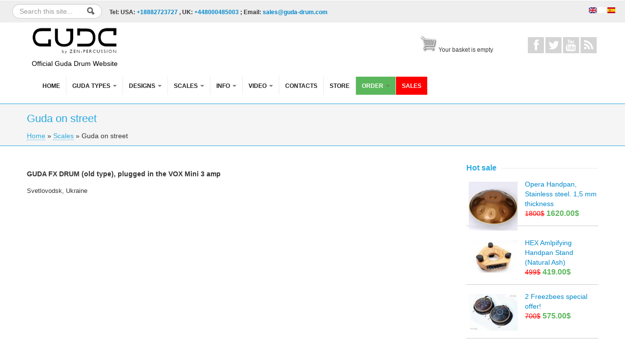

--- FILE ---
content_type: text/html; charset=utf-8
request_url: https://guda-drum.com/video/enigma/guda-on-street
body_size: 10915
content:
<!DOCTYPE html>
<!--[if lt IE 7]> <html class="ie6 ie" lang="en" dir="ltr"> <![endif]-->
<!--[if IE 7]>    <html class="ie7 ie" lang="en" dir="ltr"> <![endif]-->
<!--[if IE 8]>    <html class="ie8 ie" lang="en" dir="ltr"> <![endif]-->
<!--[if IE 9]>    <html class="ie9 ie" lang="en" dir="ltr"> <![endif]-->
<!--[if !IE]> --> <html lang="en" dir="ltr"> <!-- <![endif]-->
<head>
  <meta http-equiv="Content-Type" content="text/html; charset=utf-8" />
<link rel="shortcut icon" href="https://guda-drum.com/sites/default/files/favicon.ico" type="image/vnd.microsoft.icon" />
<meta name="description" content="GUDA FX DRUM (old type), plugged in the VOX Mini 3 ampSvetlovodsk, Ukraine" />
<meta property="og:title" content="Guda on street" />
<meta property="og:determiner" content="auto" />
<meta property="og:description" content="GUDA FX DRUM (old type), plugged in the VOX Mini 3 ampSvetlovodsk, Ukraine" />
<meta property="og:updated_time" content="2015-10-09T09:43:16+03:00" />
<meta property="article:published_time" content="2015-10-08T20:22:57+03:00" />
<meta property="article:modified_time" content="2015-10-09T09:43:16+03:00" />
  <!-- Set the viewport width to device width for mobile -->
  <meta name="viewport" content="width=device-width, initial-scale=1.0">
  <title>Guda on street - Steel tongue drum video</title>
  <link type="text/css" rel="stylesheet" href="https://guda-drum.com/sites/default/files/css/css_xE-rWrJf-fncB6ztZfd2huxqgxu4WO-qwma6Xer30m4.css" media="all" />
<link type="text/css" rel="stylesheet" href="https://guda-drum.com/sites/default/files/css/css_7WWeXhQRgLwdqwA-K3Hi9YCHfpMtelfy7JqTVA-UoMQ.css" media="all" />
<link type="text/css" rel="stylesheet" href="https://guda-drum.com/sites/default/files/css/css_KpHsFsHL5G3x9EUJr5pMqQKsGs4fdCXEGrY6HhOgLHA.css" media="screen" />
<link type="text/css" rel="stylesheet" href="https://guda-drum.com/sites/default/files/css/css_NfFJjR_bCo-iYMxmVNYrG1k5SQ0JbXQPjr2TiwsQIks.css" media="all" />
<link type="text/css" rel="stylesheet" href="https://guda-drum.com/sites/default/files/css/css_b539hpD8Sn-yv14nXphIFmqwafZE--7GV_7HEuAMcEA.css" media="all" />
<link type="text/css" rel="stylesheet" href="https://guda-drum.com/sites/default/files/css/css_tf-ONy28KXoBsCTxI3YNopAekoiA_g_ea1MMJaC5ASo.css" media="all" />
<link type="text/css" rel="stylesheet" href="https://guda-drum.com/sites/default/files/css/css_nTr55mbZYlMSsBXnLjRgu7jXCLkPIwg_iGLiIvrYokQ.css" media="print" />
  <script type="text/javascript">
<!--//--><![CDATA[//><!--
document.cookie = 'adaptive_image=' + Math.max(screen.width, screen.height) + '; path=/';
//--><!]]>
</script>
<script type="text/javascript" src="https://guda-drum.com/sites/default/files/js/js_gPM6NXOQjN2XM2JWQGfy07nKmcdDFrL289YA7h80ySs.js"></script>
<script type="text/javascript" src="https://guda-drum.com/sites/default/files/js/js_BLxotNs2yt7YGlf9QRI9L9AMfdnkQfnN-_ADBTW3SiE.js"></script>
<script type="text/javascript" src="https://guda-drum.com/sites/default/files/js/js_7V-prJuLwfoeNog-zyL7PyeDD-2tH0n2uEtiwpCzGpU.js"></script>
<script type="text/javascript">
<!--//--><![CDATA[//><!--
var switchTo5x = true;
//--><!]]>
</script>
<script type="text/javascript" src="https://ws.sharethis.com/button/buttons.js"></script>
<script type="text/javascript">
<!--//--><![CDATA[//><!--
if (stLight !== undefined) { stLight.options({"publisher":"dr-d403e67-55a1-eaf8-2b91-a3d725edfb6b","version":"5x"}); }
//--><!]]>
</script>
<script type="text/javascript" src="https://guda-drum.com/sites/default/files/js/js_tsfwDV3tvSuNA3J2wvDbp2TmXZ4SeTY0t1S5UFpvSQw.js"></script>
<script type="text/javascript" src="https://guda-drum.com/sites/default/files/js/js_LEN9hT0mQfDuImgPWQ5N_5O2vmARTiosyI8YEFyzGe8.js"></script>
<script type="text/javascript">
<!--//--><![CDATA[//><!--
jQuery.extend(Drupal.settings, {"basePath":"\/","pathPrefix":"","ajaxPageState":{"theme":"ukrdent","theme_token":"xGP5iVhQshdWbqnJd281GxXi1Wnqvg8CdAffIS4_wpk","jquery_version":"1.10","js":{"0":1,"sites\/all\/modules\/jquery_update\/replace\/jquery\/1.10\/jquery.min.js":1,"misc\/jquery.once.js":1,"misc\/drupal.js":1,"sites\/all\/modules\/jquery_update\/replace\/ui\/external\/jquery.cookie.js":1,"sites\/all\/modules\/jquery_update\/replace\/misc\/jquery.form.min.js":1,"misc\/ajax.js":1,"sites\/all\/modules\/jquery_update\/js\/jquery_update.js":1,"sites\/all\/libraries\/colorbox\/jquery.colorbox-min.js":1,"sites\/all\/modules\/colorbox\/js\/colorbox.js":1,"sites\/all\/modules\/colorbox\/styles\/plain\/colorbox_style.js":1,"sites\/all\/modules\/colorbox\/js\/colorbox_load.js":1,"sites\/all\/modules\/colorbox\/js\/colorbox_inline.js":1,"1":1,"https:\/\/ws.sharethis.com\/button\/buttons.js":1,"2":1,"misc\/progress.js":1,"sites\/all\/modules\/fivestar\/js\/fivestar.ajax.js":1,"sites\/all\/modules\/fivestar\/js\/fivestar.js":1,"sites\/all\/modules\/disqus\/disqus.js":1,"sites\/all\/themes\/sitekickstart\/bootstrap\/js\/bootstrap.min.js":1,"sites\/all\/themes\/sitekickstart\/js\/sitekickstart.js":1,"sites\/all\/themes\/sitekickstart\/js\/override.js":1,"sites\/all\/themes\/sitekickstart\/ukrdent\/js\/script.js":1},"css":{"modules\/system\/system.base.css":1,"modules\/system\/system.menus.css":1,"modules\/system\/system.messages.css":1,"modules\/system\/system.theme.css":1,"sites\/all\/modules\/adaptive_image\/css\/adaptive-image.css":1,"profiles\/openhotel\/modules\/contrib\/date\/date_api\/date.css":1,"profiles\/openhotel\/modules\/contrib\/date\/date_popup\/themes\/datepicker.1.7.css":1,"modules\/field\/theme\/field.css":1,"profiles\/openhotel\/modules\/contrib\/flexslider\/assets\/css\/flexslider_img.css":1,"modules\/node\/node.css":1,"modules\/search\/search.css":1,"modules\/user\/user.css":1,"profiles\/openhotel\/modules\/contrib\/views\/css\/views.css":1,"sites\/all\/modules\/ckeditor\/css\/ckeditor.css":1,"sites\/all\/modules\/colorbox\/styles\/plain\/colorbox_style.css":1,"profiles\/openhotel\/modules\/contrib\/ctools\/css\/ctools.css":1,"sites\/all\/modules\/panels\/css\/panels.css":1,"modules\/locale\/locale.css":1,"sites\/all\/modules\/lightshop\/theme\/lightshop.css":1,"sites\/all\/modules\/fivestar\/css\/fivestar.css":1,"sites\/all\/themes\/sitekickstart\/bootstrap\/css\/bootstrap.min.css":1,"sites\/all\/themes\/sitekickstart\/bootstrap\/css\/bootstrap-responsive.min.css":1,"sites\/all\/themes\/sitekickstart\/fontawesome\/css\/font-awesome.min.css":1,"sites\/all\/themes\/sitekickstart\/css\/sitekickstart.css":1,"sites\/all\/themes\/sitekickstart\/css\/ie.css":1,"sites\/all\/themes\/sitekickstart\/ukrdent\/css\/style.css":1,"sites\/all\/themes\/sitekickstart\/css\/sitekickstart_print.css":1}},"colorbox":{"opacity":"0.85","current":"{current} of {total}","previous":"\u00ab Prev","next":"Next \u00bb","close":"Close","maxWidth":"98%","maxHeight":"98%","fixed":true,"mobiledetect":true,"mobiledevicewidth":"480px"},"better_exposed_filters":{"views":{"buy_button":{"displays":{"block":{"filters":[]}}},"hot_sale":{"displays":{"block":{"filters":[]}}},"last_news":{"displays":{"block":{"filters":[]}}}}},"urlIsAjaxTrusted":{"\/video\/enigma\/guda-on-street":true,"https:\/\/guda-drum.com\/system\/ajax":true},"ajax":{"edit-vote--2":{"callback":"fivestar_ajax_submit","event":"change","url":"https:\/\/guda-drum.com\/system\/ajax","submit":{"_triggering_element_name":"vote"}}},"disqus":{"domain":"http-guda-drum-com","url":"https:\/\/guda-drum.com\/video\/enigma\/guda-on-street","title":"Guda on street","identifier":"node\/184","language":"en"}});
//--><!]]>
</script>
  <!--[if IE 7]>
  <link rel="stylesheet" href="/sites/all/themes/sitekickstart/fontawesome/css/font-awesome-ie7.min.css">
  <![endif]-->
  <!-- IE Fix for HTML5 Tags -->
  <!--[if lt IE 9]>
    <script src="/sites/all/themes/sitekickstart/js/html5shiv.js"></script>
  <![endif]-->

<!-- Google Tag Manager -->
<script>(function(w,d,s,l,i){w[l]=w[l]||[];w[l].push({'gtm.start':
new Date().getTime(),event:'gtm.js'});var f=d.getElementsByTagName(s)[0],
j=d.createElement(s),dl=l!='dataLayer'?'&l='+l:'';j.async=true;j.src=
'https://www.googletagmanager.com/gtm.js?id='+i+dl;f.parentNode.insertBefore(j,f);
})(window,document,'script','dataLayer','GTM-KGV3Z4N');</script>
<!-- End Google Tag Manager -->
</head>

<body class="html not-front not-logged-in one-sidebar sidebar-second page-node page-node- page-node-184 node-type-video i18n-en   content-first   show-breadcrumb   "  >
<!-- Google Tag Manager (noscript) -->
<noscript><iframe src="https://www.googletagmanager.com/ns.html?id=GTM-KGV3Z4N"
height="0" width="0" style="display:none;visibility:hidden"></iframe></noscript>
<!-- End Google Tag Manager (noscript) -->
    <a href="#content" class="element-invisible element-focusable">Skip to content</a>
<a href="#main-nav" class="element-invisible element-focusable" data-target=".nav-collapse" data-toggle="collapse">Skip to navigation</a>
<!-- /#skipnav -->

<div id="admin-shortcuts" class="admin-shortcuts clearfix"><div class="region region-top-header clearfix">
  <div id="block-search-form" class="clearfix block block-search" role="search">       <div class="content"> <form action="/video/enigma/guda-on-street" method="post" id="search-block-form" accept-charset="UTF-8"><div><div class="container-inline">
      <h2 class="element-invisible">Search form</h2>
    <div class="form-item form-type-textfield form-item-search-block-form">
  <label class="element-invisible" for="edit-search-block-form--2">Search </label>
 <input title="Enter the terms you wish to search for." class="input-medium search-query form-text" placeholder="Search this site..." type="text" id="edit-search-block-form--2" name="search_block_form" value="" size="15" maxlength="128" />
</div>
<div class="form-actions form-wrapper" id="edit-actions"><input class="btn-search form-submit" alt="Search" type="image" id="edit-submit" name="submit" src="https://guda-drum.com/sites/all/themes/sitekickstart/images/searchbutton.png" /></div><input type="hidden" name="form_build_id" value="form-WztMmyZSb3RJQkgBXOXvNkgIXmAzlG624LBAip2vhf0" />
<input type="hidden" name="form_id" value="search_block_form" />
</div>
</div></form> </div>
</div><div id="block-locale-language" class="clearfix block block-locale">       <div class="content"> <ul class="language-switcher-locale-url"><li class="en first active"><a href="https://guda-drum.com/video/enigma/guda-on-street" class="language-link active" xml:lang="en" hreflang="en"><img class="language-icon" src="https://guda-drum.com/profiles/openhotel/modules/contrib/languageicons/flags/en.png" width="16" height="12" alt="English" title="English" /></a></li>
<li class="ru"><a href="https://ru.guda-drum.com/video/enigma/guda-on-street" class="language-link" xml:lang="ru" hreflang="ru"><img class="language-icon" src="https://guda-drum.com/profiles/openhotel/modules/contrib/languageicons/flags/ru.png" width="16" height="12" alt="Русский" title="Русский" /></a></li>
<li class="es last"><a href="https://es.guda-drum.com/video/enigma/guda-on-street" class="language-link" xml:lang="es" hreflang="es"><img class="language-icon" src="https://guda-drum.com/profiles/openhotel/modules/contrib/languageicons/flags/es.png" width="16" height="12" alt="Español" title="Español" /></a></li>
</ul> </div>
</div><div id="block-block-29" class="clearfix block block-block">       <div class="content"> <p><strong>Tel: USA: <a href="tel:+18882723727">+18882723727</a> , UK: <a href="tel:+448000485003">+448000485003</a> ; Email: <a href="mailto:sales@guda-drum.com">sales@guda-drum.com</a></strong></p>
 </div>
</div></div>
 <!-- /.region -->
</div>



<!-- /#top_header -->
<div id="header" class="clearfix header" role="banner">
  <div class="container">
    <div class="row">
      <div class="span6">
                <div id="logo" class="site-logo"> <a href="https://guda-drum.com/" title="Home" rel="home"> <img src="https://guda-drum.com/sites/default/files/logo.png" alt="" role="presentation" /> </a>
		   <!-- /#logo -->
                <div id="name-and-slogan">
                              <div id="site-slogan" class="site-slogan">Official Guda Drum Website</div>
                  </div>
                        <!-- /#name-and-slogan -->
        		</div>
             
          <div id="basket"> <div class="region region-basket clearfix">
  <div id="block-lightshop-basket" class="clearfix block block-lightshop">       <div class="content"> <div  id="lightshop-ajax-block-content"><div class="empty_cart">
Your basket is empty </div>
 </div> </div>
</div></div>
 <!-- /.region -->
 </div>
          	  
		
      </div>

          <div id="nav-social" class="nav-social"> <div class="region region-social-icon clearfix">
  <div id="block-block-13" class="clearfix block block-block">       <div class="content"> <a href="https://www.facebook.com/groups/GUDAtonguepan/" title="facebook" rel="nofollow"><i class="icon-facebook"></i>
</a><a href="https://twitter.com" title="twitter" rel="nofollow"><i class="icon-twitter"></i>
</a><a href="https://www.youtube.com/channel/UCq1GGTJtn-OS2KD9c5FqKsw" title="YouTube" rel="nofollow"><i class="icon-youtube"></i>
</a><a href="https://guda-drum.com/rss.xml" title="rss" rel="nofollow"><i class="icon-rss"></i>



</a> </div>
</div></div>
 <!-- /.region -->
 </div>
          	  
    </div>	
  </div>
</div>
<!-- /#header -->
<div id="main-menu" class="clearfix site-main-menu">
  <div class="container">
    <div id="navbar-main" class="navbar">
            <div class="navbar-inner">
        <div class="container">
                             
          
          
                    <a class="btn btn-navbar collapsed" data-toggle="collapse" data-target=".nav-collapse"> <span class="icon-bar"></span> <span class="icon-bar"></span> <span class="icon-bar"></span> </a>
                    <div class="nav-collapse collapse">
            <nav id="main-nav" role="navigation">
                            <ul class="menu nav"><li class="first leaf"><a href="https://guda-drum.com/">Home</a></li>
<li class="expanded dropdown"><a href="https://guda-drum.com/guda-types" class="dropdown-toggle" data-toggle="dropdown" data-target="#">Guda types <span class="caret"></span></a><ul class="dropdown-menu"><li class="first leaf"><a href="https://guda-drum.com/guda-drum-models">Guda Drum models (short review)</a></li>
<li class="leaf"><a href="https://guda-drum.com/guda-double">GUDA Double</a></li>
<li class="leaf"><a href="https://guda-drum.com/guda-2-plus">GUDA 2.0 Plus</a></li>
<li class="leaf"><a href="https://guda-drum.com/guda-2-fx">GUDA 2.0 Fx</a></li>
<li class="leaf"><a href="https://guda-drum.com/guda-coin">GUDA COIN</a></li>
<li class="leaf"><a href="https://guda-drum.com/guda-coin-brass">GUDA COIN Brass</a></li>
<li class="leaf"><a href="https://guda-drum.com/guda-ortus-aluminum">GUDA Ortus Aluminum</a></li>
<li class="leaf"><a href="https://guda-drum.com/guda-ortus-brass">GUDA Ortus Brass</a></li>
<li class="leaf"><a href="https://guda-drum.com/guda-freezbee">GUDA Freezbee</a></li>
<li class="expanded dropdown-submenu"><span class="dropdown-toggle nolink" data-toggle="dropdown" data-target="#">Handpan and tongue drum accessories</span><ul class="dropdown-menu"><li class="first leaf"><a href="http://guda-drum.com/guda-semi-hard-case">GUDA semi-hard case (fits other handpans and tongue drums)</a></li>
<li class="leaf"><a href="https://guda-drum.com/rope-decoration-for-handpans-and-tongue-drums">Rope decoration for handpans and tongue drums</a></li>
<li class="leaf"><a href="https://guda-drum.com/handpantongue-drum-magnetic-holder">Handpan/Tongue drum magnetic holder</a></li>
<li class="leaf"><a href="https://guda-drum.com/handpantongue-drum-wooden-stand-ash">Handpan/tongue drum wooden stand (ash)</a></li>
<li class="leaf"><a href="https://guda-drum.com/wooden-stand-oak">Handpan/tongue drum wooden stand (oak)</a></li>
<li class="leaf"><a href="https://guda-drum.com/om-active-handpantongue-drum-pickup">OM Active Handpan/Tongue Drum Pickup</a></li>
<li class="leaf"><a href="https://guda-drum.com/orbis-duo-preampeqreverb-pedal">Orbis Duo Preamp/EQ/Reverb pedal</a></li>
<li class="leaf"><a href="https://guda-drum.com/orbis-quattro-preampmixereffect">Orbis Quattro Preamp/Mixer/Effect</a></li>
<li class="last leaf"><a href="https://guda-drum.com/orbis-wooden-stand">Orbis wooden stand</a></li>
</ul></li>
<li class="last expanded dropdown-submenu"><a href="https://guda-drum.com/discontinued-models" class="dropdown-toggle" data-toggle="dropdown" data-target="#">Discontinued models</a><ul class="dropdown-menu"><li class="first leaf"><a href="https://guda-drum.com/guda-plus">GUDA Plus</a></li>
<li class="leaf"><a href="https://guda-drum.com/guda-standard">GUDA Standart</a></li>
<li class="leaf"><a href="https://guda-drum.com/guda-2-standard">GUDA 2.0 Standard</a></li>
<li class="leaf"><a href="https://guda-drum.com/guda-fx">GUDA-Fx</a></li>
<li class="leaf"><a href="https://guda-drum.com/guda-neo">GUDA Neo</a></li>
<li class="last leaf"><a href="https://guda-drum.com/guda-semi-hard-case">Maletin semiduro GUDA (también sirve para otros handpans y tambores de lengua)</a></li>
</ul></li>
</ul></li>
<li class="expanded dropdown"><a href="https://guda-drum.com/design" class="dropdown-toggle" data-toggle="dropdown" data-target="#">Designs <span class="caret"></span></a><ul class="dropdown-menu"><li class="first leaf"><a href="https://guda-drum.com/design" title="GUDA designs">All designs</a></li>
<li class="leaf"><a href="https://guda-drum.com/finishing-types-colors">Finishing Types (Colors)</a></li>
<li class="leaf"><a href="https://guda-drum.com/in-color-elite-designs">In Color. Elite designs</a></li>
<li class="leaf"><a href="https://guda-drum.com/aztec">Aztec</a></li>
<li class="leaf"><a href="https://guda-drum.com/basic">Basic</a></li>
<li class="leaf"><a href="https://guda-drum.com/carpathian">Carpathian</a></li>
<li class="leaf"><a href="https://guda-drum.com/carpus-koi">Carpus Koi</a></li>
<li class="leaf"><a href="https://guda-drum.com/celtic">Celtic</a></li>
<li class="leaf"><a href="https://guda-drum.com/chaplet">Chaplet</a></li>
<li class="leaf"><a href="https://guda-drum.com/custom-designs">Custom designs</a></li>
<li class="leaf"><a href="https://guda-drum.com/dnipro">Dnipro</a></li>
<li class="leaf"><a href="https://guda-drum.com/dreamcatcher">Dreamcatcher</a></li>
<li class="leaf"><a href="https://guda-drum.com/ethnic">Ethnic</a></li>
<li class="leaf"><a href="https://guda-drum.com/flower-of-life">Flower of Life</a></li>
<li class="leaf"><a href="https://guda-drum.com/greek">Greek</a></li>
<li class="leaf"><a href="https://guda-drum.com/ice-flower">Ice Flower</a></li>
<li class="leaf"><a href="https://guda-drum.com/labyrinth">Labyrinth</a></li>
<li class="leaf"><a href="https://guda-drum.com/lotos">Lotos</a></li>
<li class="leaf"><a href="https://guda-drum.com/maya-calendar">Maya Calendar</a></li>
<li class="leaf"><a href="https://guda-drum.com/morning-star">Morning Star</a></li>
<li class="leaf"><a href="https://guda-drum.com/olympus">Olympus</a></li>
<li class="leaf"><a href="https://guda-drum.com/ortus-designs">Ortus designs</a></li>
<li class="leaf"><a href="https://guda-drum.com/runes">Runes</a></li>
<li class="leaf"><a href="https://guda-drum.com/starfish">Starfish</a></li>
<li class="leaf"><a href="https://guda-drum.com/sunfire">SunFire</a></li>
<li class="leaf"><a href="https://guda-drum.com/turok">Turok</a></li>
<li class="leaf"><a href="https://guda-drum.com/ukrainian">Ukrainian</a></li>
<li class="leaf"><a href="https://guda-drum.com/ufo">UFO</a></li>
<li class="leaf"><a href="https://guda-drum.com/vortex">Vortex</a></li>
<li class="leaf"><a href="https://guda-drum.com/freezbee-designs">Freezbee Designs</a></li>
<li class="leaf"><a href="https://guda-drum.com/african-calendar">African Calendar</a></li>
<li class="leaf"><a href="https://guda-drum.com/buddha">Buddha</a></li>
<li class="leaf"><a href="https://guda-drum.com/celtic-tree">Celtic Tree</a></li>
<li class="leaf"><a href="https://guda-drum.com/lion">Lion</a></li>
<li class="leaf"><a href="https://guda-drum.com/seed-of-life">Seed of Life</a></li>
<li class="leaf"><a href="https://guda-drum.com/sri-yantra">Sri Yantra</a></li>
<li class="leaf"><a href="https://guda-drum.com/sunflower-ukrainian-art">Sunflower (Ukrainian art)</a></li>
<li class="leaf"><a href="https://guda-drum.com/wolf">Wolf</a></li>
<li class="last leaf"><a href="https://guda-drum.com/wild-rose">Wild Rose</a></li>
</ul></li>
<li class="expanded dropdown"><a href="https://guda-drum.com/scales" class="dropdown-toggle" data-toggle="dropdown" data-target="#">Scales <span class="caret"></span></a><ul class="dropdown-menu"><li class="first leaf"><a href="https://guda-drum.com/note-range-of-guda-frequency-range">Note Range of Guda</a></li>
<li class="leaf"><a href="https://guda-drum.com/scales">About scales</a></li>
<li class="leaf"><a href="https://guda-drum.com/scales/african">African</a></li>
<li class="leaf"><a href="https://guda-drum.com/scales/akebono">Akebono</a></li>
<li class="leaf"><a href="https://guda-drum.com/scales/arcane">Arcane (raised Enigma)</a></li>
<li class="leaf"><a href="https://guda-drum.com/scales/aurora">Aurora</a></li>
<li class="leaf"><a href="https://guda-drum.com/scales/avalon">Avalon</a></li>
<li class="leaf"><a href="https://guda-drum.com/scales/celtic-minor">Celtic Minor</a></li>
<li class="leaf"><a href="https://guda-drum.com/scales/enigma">Enigma</a></li>
<li class="leaf"><a href="https://guda-drum.com/scales/equinox">Equinox scale</a></li>
<li class="leaf"><a href="https://guda-drum.com/scales/gypsy-minor">Gypsy Minor</a></li>
<li class="leaf"><a href="https://guda-drum.com/scales/hutsul">Hutsul</a></li>
<li class="leaf"><a href="https://guda-drum.com/scales/hokkaido">Hokkaido</a></li>
<li class="leaf"><a href="https://guda-drum.com/scales/kurd">Kurd</a></li>
<li class="leaf"><a href="https://guda-drum.com/scales/lowbery">Lowbery</a></li>
<li class="leaf"><a href="https://guda-drum.com/scales/mystic">Mystic</a></li>
<li class="leaf"><a href="https://guda-drum.com/scales/pygmy">Pygmy</a></li>
<li class="leaf"><a href="https://guda-drum.com/scales/raga-desh">Raga Desh</a></li>
<li class="leaf"><a href="https://guda-drum.com/scales/sakti">Sakti</a></li>
<li class="leaf"><a href="https://guda-drum.com/scales/trance">Trance</a></li>
<li class="leaf"><a href="https://guda-drum.com/scales/turia">Turia</a></li>
<li class="leaf"><a href="https://guda-drum.com/scales/ukrainian">Ukrainian</a></li>
<li class="leaf"><a href="https://guda-drum.com/scales/custom">Custom scales</a></li>
<li class="leaf"><a href="https://guda-drum.com/scales/dorian">Dorian</a></li>
<li class="leaf"><a href="https://guda-drum.com/scales/major-pentatonic">Major Pentatonic</a></li>
<li class="leaf"><a href="https://guda-drum.com/scales/phrygian">Phrygian</a></li>
<li class="leaf"><a href="https://guda-drum.com/scales/relax">Relax</a></li>
<li class="leaf"><a href="https://guda-drum.com/scales/sabye">Sabye</a></li>
<li class="leaf"><a href="https://guda-drum.com/scales/shiva">Shiva</a></li>
<li class="last leaf"><a href="https://guda-drum.com/scales/twilight">Twilight</a></li>
</ul></li>
<li class="expanded dropdown"><a href="https://guda-drum.com/node" class="dropdown-toggle" data-toggle="dropdown" data-target="#">Info <span class="caret"></span></a><ul class="dropdown-menu"><li class="first collapsed"><a href="https://guda-drum.com/news">News</a></li>
<li class="leaf"><a href="https://guda-drum.com/faq">FAQ</a></li>
<li class="leaf"><a href="https://guda-drum.com/articles">Articles</a></li>
<li class="leaf"><a href="https://guda-drum.com/reviews">Reviews</a></li>
<li class="leaf"><a href="https://guda-drum.com/photos-of-our-customers">Photos of our customers</a></li>
<li class="last leaf"><a href="https://guda-drum.com/video/tonguepan-handpan-lessons">Video Lessons</a></li>
</ul></li>
<li class="expanded dropdown"><span class="dropdown-toggle nolink" data-toggle="dropdown" data-target="#">Video <span class="caret"></span></span><ul class="dropdown-menu"><li class="first leaf"><a href="https://guda-drum.com/video">All videos</a></li>
<li class="expanded dropdown-submenu"><span class="dropdown-toggle nolink" data-toggle="dropdown" data-target="#">Video by scale</span><ul class="dropdown-menu"><li class="first leaf"><a href="https://guda-drum.com/scales/bb-major" title="Bb major">Bb major</a></li>
<li class="leaf"><a href="https://guda-drum.com/scales/blues" title="Blues">Blues</a></li>
<li class="leaf"><a href="https://guda-drum.com/scales/nikesha" title="Nikesha">Nikesha</a></li>
<li class="leaf"><a href="https://guda-drum.com/scales/shakti" title="Shakti">Shakti</a></li>
<li class="leaf"><a href="https://guda-drum.com/scales/a-myxolidian" title="A Myxolidian">A Myxolidian</a></li>
<li class="leaf"><a href="https://guda-drum.com/scales/aeolian" title="Aeolian">Aeolian</a></li>
<li class="leaf"><a href="https://guda-drum.com/scales/african" title="African (Minor Pentatonic)">African (Minor Pentatonic)</a></li>
<li class="leaf"><a href="https://guda-drum.com/scales/akebono" title="Akebono scale:&amp;nbsp;A B C E F A B C&amp;nbsp;">Akebono</a></li>
<li class="leaf"><a href="https://guda-drum.com/scales/altus" title="Altus">Altus</a></li>
<li class="leaf"><a href="https://guda-drum.com/scales/arcane" title="Arcane">Arcane</a></li>
<li class="leaf"><a href="https://guda-drum.com/scales/aurora" title="Aurora">Aurora</a></li>
<li class="leaf"><a href="https://guda-drum.com/scales/avalon" title="Avalon">Avalon</a></li>
<li class="leaf"><a href="https://guda-drum.com/scales/celestial" title="Celestial">Celestial</a></li>
<li class="leaf"><a href="https://guda-drum.com/scales/celtic-minor" title="Celtic minor">Celtic minor</a></li>
<li class="leaf"><a href="https://guda-drum.com/scales/custom" title="Custom">Custom</a></li>
<li class="leaf"><a href="https://guda-drum.com/scales/d-ionian" title="D Ionian">D Ionian</a></li>
<li class="leaf"><a href="https://guda-drum.com/scales/dorian" title="Dorian">Dorian</a></li>
<li class="leaf"><a href="https://guda-drum.com/scales/enigma" title="Enigma">Enigma</a></li>
<li class="leaf"><a href="https://guda-drum.com/scales/equinox" title="Equinox">Equinox</a></li>
<li class="leaf"><a href="https://guda-drum.com/scales/gypsy-minor" title="Gypsy Minor">Gypsy Minor</a></li>
<li class="leaf"><a href="https://guda-drum.com/scales/hijaz" title="Hijaz">Hijaz</a></li>
<li class="leaf"><a href="https://guda-drum.com/scales/hokkaido" title="Hokkaido">Hokkaido</a></li>
<li class="leaf"><a href="https://guda-drum.com/scales/hutsul" title="Hutsul">Hutsul</a></li>
<li class="leaf"><a href="https://guda-drum.com/scales/kurd" title="Kurd">Kurd</a></li>
<li class="leaf"><a href="https://guda-drum.com/scales/lowbery" title="Lowbery">Lowbery</a></li>
<li class="leaf"><a href="https://guda-drum.com/scales/major-13" title="Major 13">Major 13</a></li>
<li class="leaf"><a href="https://guda-drum.com/scales/major-pentatonic" title="Major pentatonic">Major pentatonic</a></li>
<li class="leaf"><a href="https://guda-drum.com/scales/major-scale" title="Major scale">Major scale</a></li>
<li class="leaf"><a href="https://guda-drum.com/scales/minor-pentatonic" title="Minor Pentatonic">Minor Pentatonic</a></li>
<li class="leaf"><a href="https://guda-drum.com/scales/mystic" title="Mystic">Mystic</a></li>
<li class="leaf"><a href="https://guda-drum.com/scales/natural-minor" title="Natural minor">Natural minor</a></li>
<li class="leaf"><a href="https://guda-drum.com/scales/phrygian" title="Phrygian">Phrygian</a></li>
<li class="leaf"><a href="https://guda-drum.com/scales/pygmy" title="Pygmy">Pygmy</a></li>
<li class="leaf"><a href="https://guda-drum.com/scales/raga-desh" title="Raga Desh">Raga Desh</a></li>
<li class="leaf"><a href="https://guda-drum.com/scales/relax" title="Relax">Relax</a></li>
<li class="leaf"><a href="https://guda-drum.com/scales/russian-major" title="Russian Major">Russian Major</a></li>
<li class="leaf"><a href="https://guda-drum.com/scales/sabye" title="Sabye">Sabye</a></li>
<li class="leaf"><a href="https://guda-drum.com/scales/sakti" title="Sakti">Sakti</a></li>
<li class="leaf"><a href="https://guda-drum.com/scales/shiva" title="Shiva">Shiva</a></li>
<li class="leaf"><a href="https://guda-drum.com/scales/solveig" title="Solveig">Solveig</a></li>
<li class="leaf"><a href="https://guda-drum.com/scales/tonus" title="Tonus">Tonus</a></li>
<li class="leaf"><a href="https://guda-drum.com/scales/trance" title="Trance">Trance</a></li>
<li class="leaf"><a href="https://guda-drum.com/scales/turia" title="Turia">Turia</a></li>
<li class="leaf"><a href="https://guda-drum.com/scales/twilight" title="Twilight">Twilight</a></li>
<li class="last leaf"><a href="https://guda-drum.com/scales/ukrainian" title="Ukrainian">Ukrainian</a></li>
</ul></li>
<li class="expanded dropdown-submenu"><span class="dropdown-toggle nolink" data-toggle="dropdown" data-target="#">Video by model</span><ul class="dropdown-menu"><li class="first leaf"><a href="https://guda-drum.com/model/steelpan-option" title="&quot;Steelpan&quot; Option">&quot;Steelpan&quot; Option</a></li>
<li class="leaf"><a href="https://guda-drum.com/model/coin" title="Coin">Coin</a></li>
<li class="leaf"><a href="https://guda-drum.com/model/coin-ultra" title="Coin Ultra">Coin Ultra</a></li>
<li class="leaf"><a href="https://guda-drum.com/model/double" title="Double">Double</a></li>
<li class="leaf"><a href="https://guda-drum.com/model/freezbee" title="Freezbee">Freezbee</a></li>
<li class="leaf"><a href="https://guda-drum.com/model/fx" title="Fx">Fx</a></li>
<li class="leaf"><a href="https://guda-drum.com/model/guda-20-fx" title="Guda 2.0 Fx">Guda 2.0 Fx</a></li>
<li class="leaf"><a href="https://guda-drum.com/model/guda-20-plus" title="Guda 2.0 Plus">Guda 2.0 Plus</a></li>
<li class="leaf"><a href="https://guda-drum.com/model/guda-20-standard" title="Guda 2.0 Standard">Guda 2.0 Standard</a></li>
<li class="leaf"><a href="https://guda-drum.com/model/neo" title="Neo">Neo</a></li>
<li class="leaf"><a href="https://guda-drum.com/model/ortus" title="Ortus">Ortus</a></li>
<li class="leaf"><a href="https://guda-drum.com/model/ortus-ultra" title="Ortus Ultra">Ortus Ultra</a></li>
<li class="leaf"><a href="https://guda-drum.com/model/plus" title="Plus">Plus</a></li>
<li class="last leaf"><a href="https://guda-drum.com/model/standard" title="Standard">Standard</a></li>
</ul></li>
<li class="leaf"><a href="https://guda-drum.com/bestvideo">Most popular videos</a></li>
<li class="leaf"><a href="https://guda-drum.com/video/customers">Videos of our customers</a></li>
<li class="last leaf"><a href="https://guda-drum.com/video/tonguepan-handpan-lessons">Video Lessons</a></li>
</ul></li>
<li class="leaf"><a href="https://guda-drum.com/contacts">Contacts</a></li>
<li class="leaf"><a href="https://guda-drum.com/store">Store</a></li>
<li class="expanded order dropdown"><a href="https://guda-drum.com/order" class="dropdown-toggle" data-toggle="dropdown" data-target="#">Order <span class="caret"></span></a><ul class="dropdown-menu"><li class="first leaf"><a href="https://guda-drum.com/order">Order</a></li>
<li class="leaf"><a href="https://guda-drum.com/how-to-order">How to order</a></li>
<li class="leaf"><a href="https://guda-drum.com/order-form" title="Guda Custom Order Price Calculator">Custom Order Price Calculator</a></li>
<li class="last leaf"><a href="https://guda-drum.com/guda-prices">Guda Prices</a></li>
</ul></li>
<li class="last collapsed sales"><a href="https://guda-drum.com/sales">Sales</a></li>
</ul> 
              <!-- /#primary-menu -->
                                        </nav>
          </div>
                                      </div>
      </div>
          </div>
  </div>
</div>
<!-- /#main-menu -->

    
      <div id="title-top" class="clearfix">
      <div class="container">

                                <div class="page-header">
                <h1 class="title" id="page-title">Guda on street</h1>
            </div>
                    
                  <div id="breadcrumb"><h2 class="element-invisible">You are here</h2><div class="breadcrumb" xmlns:v="http://rdf.data-vocabulary.org/#"><span class="inline odd first" typeof="v:Breadcrumb"><a href="https://guda-drum.com/" rel="v:url" property="v:title">Home</a></span> <span class="delimiter">»</span> <span class="inline even" typeof="v:Breadcrumb"><a href="https://guda-drum.com/scales" rel="v:url" property="v:title">Scales</a></span> <span class="delimiter">»</span> <span class="inline odd last" typeof="v:Breadcrumb">Guda on street</span></div></div>
        
      </div>
    </div>
  

<div id="main" class="clearfix main" role="main">
  <div class="container">

            

            <div id="main-content" class="row main-content">
            <div id="content" class="mc-content span9">
        <div id="content-wrapper" class="content-wrapper">
          <div id="content-head" class="row-fluid content-head">
            

                                              </div>
                                        <div id="content-body" class="row-fluid content-body"> <div class="region region-content clearfix">
  <div id="block-system-main" class="clearfix block block-system">       <div class="content"> <article id="node-184" class="node node-video node-promoted clearfix">         <div class="content">
    <div class="field field-name-body field-type-text-with-summary field-label-hidden"><div class="field-items"><div class="field-item even"><p><strong><span data-scayt_word="GUDA" data-scaytid="1">GUDA</span> FX DRUM (old type), plugged in the <span data-scayt_word="VOX" data-scaytid="2">VOX</span> Mini 3 amp</strong></p>
<p><span style="font-size: 13.008px; line-height: 1.538em; background-color: transparent;"><span data-scayt_word="Svetlovodsk" data-scaytid="3">Svetlovodsk</span>, Ukraine</span></p>
</div></div></div><div class="field field-name-field-video field-type-media field-label-hidden"><div class="field-items"><div class="field-item even"><div id="file-494" class="file file-video file-video-youtube">

        <h2 class="element-invisible"><a href="https://guda-drum.com/file/494">GUDA FX DRUM, playing on the street</a></h2>
    
  
  <div class="content">
    <div class="media-youtube-video media-youtube-1">
  <iframe class="media-youtube-player" width="640" height="390" title="GUDA FX DRUM, playing on the street" src="https://www.youtube.com/embed/5uuFOoo8rok?wmode=opaque&controls=&rel=0" name="GUDA FX DRUM, playing on the street" frameborder="0" allowfullscreen>Video of GUDA FX DRUM, playing on the street</iframe>
</div>
  </div>

  
</div>
</div></div></div><div class="field field-name-field-scales field-type-taxonomy-term-reference field-label-inline clearfix"><div class="field-label">Scales:&nbsp;</div><div class="field-items"><div class="field-item even"><a href="https://guda-drum.com/scales/enigma">Enigma</a></div></div></div><div class="field field-name-field-type field-type-taxonomy-term-reference field-label-inline clearfix"><div class="field-label">Model:&nbsp;</div><div class="field-items"><div class="field-item even"><a href="https://guda-drum.com/model/fx">Fx</a></div></div></div><div class="field field-name-field-materials field-type-taxonomy-term-reference field-label-inline clearfix"><div class="field-label">Materials:&nbsp;</div><div class="field-items"><div class="field-item even"><a href="https://guda-drum.com/materials/ordinary-steel">Ordinary steel</a></div></div></div><div class="field field-name-field-rate-the-video field-type-fivestar field-label-above"><div class="field-label">Rate the video:&nbsp;</div><div class="field-items"><div class="field-item even"><form class="fivestar-widget" action="/video/enigma/guda-on-street" method="post" id="fivestar-custom-widget" accept-charset="UTF-8"><div><div  class="clearfix fivestar-average-text fivestar-average-stars fivestar-form-item fivestar-default"><div class="form-item form-type-fivestar form-item-vote">
 <div class="form-item form-type-select form-item-vote">
 <select id="edit-vote--2" name="vote" class="form-select"><option value="-">Select rating</option><option value="10">Give Guda on street 1/10</option><option value="20">Give Guda on street 2/10</option><option value="30">Give Guda on street 3/10</option><option value="40">Give Guda on street 4/10</option><option value="50">Give Guda on street 5/10</option><option value="60">Give Guda on street 6/10</option><option value="70">Give Guda on street 7/10</option><option value="80">Give Guda on street 8/10</option><option value="90">Give Guda on street 9/10</option><option value="100">Give Guda on street 10/10</option><option value="0" selected="selected">Cancel rating</option></select>
<div class="description"><div class="fivestar-summary fivestar-summary-average-count"><span class="empty">No votes yet</span></div></div>
</div>

</div>
</div><input class="fivestar-submit form-submit" type="submit" id="edit-fivestar-submit" name="op" value="Rate" /><input type="hidden" name="form_build_id" value="form-jnLqKDDew0vEwno1Eyy2r60T1u-lAFS_hiaVGA2uHI4" />
<input type="hidden" name="form_id" value="fivestar_custom_widget" />
</div></form></div></div></div>  </div>
    </article>
 </div>
</div><div id="block-disqus-disqus-comments" class="clearfix block block-disqus">       <div class="content"> <div id="disqus_thread"><noscript><p><a href="http://http-guda-drum-com.disqus.com/?url=https%3A%2F%2Fguda-drum.com%2Fvideo%2Fenigma%2Fguda-on-street">View the discussion thread.</a></p></noscript></div> </div>
</div><div id="block-sharethis-sharethis-block" class="clearfix block block-sharethis">       <div class="content"> <div class="sharethis-wrapper"><span st_url="https://guda-drum.com/video/enigma/guda-on-street" st_title="Guda on street" class="st_facebook_button" displayText="facebook"></span>
<span st_url="https://guda-drum.com/video/enigma/guda-on-street" st_title="Guda on street" class="st_pinterest_button" displayText="pinterest"></span>
<span st_url="https://guda-drum.com/video/enigma/guda-on-street" st_title="Guda on street" class="st_twitter_button" displayText="twitter"></span>
<span st_url="https://guda-drum.com/video/enigma/guda-on-street" st_title="Guda on street" class="st_linkedin_button" displayText="linkedin"></span>
<span st_url="https://guda-drum.com/video/enigma/guda-on-street" st_title="Guda on street" class="st_blogger_button" displayText="blogger"></span>
<span st_url="https://guda-drum.com/video/enigma/guda-on-street" st_title="Guda on street" class="st_fblike_button" displayText="fblike"></span>
</div> </div>
</div></div>
 <!-- /.region -->
  </div>
                                                            <div id="content-col3" class="row-fluid content-col3">
                        <div class="span4">
              <div id="content-col3-1" class="span12 clearfix clear-row"> <div class="region region-content-col3-1 clearfix">
  <div id="block-block-16" class="clearfix block block-block alert alert-gray span24 block250 block-title-left">     <div class="headline no-margin">
      <h2>Contacts</h2>
  </div>
      <div class="content"> <ul><li><a href="https://www.facebook.com/groups/266160750231564/"><span style="line-height: 1.538em;"><span data-scayt_word="Guda" data-scaytid="4">Guda</span> on Facebook</span></a></li>
<li><a href="https://www.youtube.com/channel/UCq1GGTJtn-OS2KD9c5FqKsw">Youtube channel</a></li>
<li>Email: <a href="mailto:sales@guda-drum.com">sales@guda-drum.com</a></li>
<li>Phone <strong>USA: <a href="tel:+18882723727">+18882723727</a></strong></li>
<li>Phone<strong> UK: <a href="tel:+448000485003">+448000485003</a></strong></li>
<li>Phone<strong> UA:<a href="tel:+448000485003">+380985914703</a></strong></li>
<li>Telegram: <strong>@MaxPalpatin</strong></li>
</ul> </div>
</div></div>
 <!-- /.region -->
 </div>
            </div>
                                    <div class="span4">
              <div id="content-col3-2" class="span12 clearfix clear-row"> <div class="region region-content-col3-2 clearfix">
  <div id="block-block-17" class="clearfix block block-block alert alert-gray span24 block250 block-title-left">     <div class="headline no-margin">
      <h2>Main Features</h2>
  </div>
      <div class="content"> <ul><li>Bright clean sound with rich overtones</li>
<li>Unique technology</li>
<li>Main sound + octave harmonics</li>
<li>Beautiful original design</li>
<li>Custom scales and designs available</li>
<li>Premium materials</li>
<li>High quality workmanship</li>
</ul> </div>
</div></div>
 <!-- /.region -->
 </div>
            </div>
                                    <div class="span4">
              <div id="content-col3-3" class="span12 clearfix clear-row"> <div class="region region-content-col3-3 clearfix">
  <div id="block-block-18" class="clearfix block block-block alert alert-gray span24 block250 block-title-left">     <div class="headline no-margin">
      <h2>Customer Service</h2>
  </div>
      <div class="content"> <ul><li><a href="https://guda-drum.com/privacy-policy">Privacy Policy</a></li>
<li><a href="https://guda-drum.com/delivery-policy">Delivery&amp;Payment</a></li>
<li><a href="https://guda-drum.com/return-policy">Return Policy</a></li>
<li>Personalized service</li>
<li>Worldwide shipping</li>
<li>Discounts and bargain sales</li>
<li>Fast terms of order execution</li>
</ul> </div>
</div></div>
 <!-- /.region -->
 </div>
            </div>
                      </div>
                                                          </div>
        <!-- /#content-wrap --> 
      <div class="uzor"></div>
	  </div>
      <!-- /#content -->
        
      <div id="sidebar-second" class="sidebar span3 site-sidebar-second">
        <div class="row-fluid"><div class="region region-sidebar-second clearfix">
  
<div id="block-views-hot-sale-block" class="clearfix block block-views">     <div class="headline no-margin">
      <h2>Hot sale</h2>
  </div>
      <div class="content"> <div class="view view-hot-sale view-id-hot_sale view-display-id-block view-dom-id-ef50032a68894ea03fbb37a505db10ac">
        
  
  
      <div class="view-content">
        <div class="views-row views-row-1 views-row-odd views-row-first">
      
  <div class="views-field views-field-field-image">        <div class="field-content"><img src="https://guda-drum.com/sites/default/files/styles/thumbnail/public/sew_opera_handpan.png?itok=O2SCfE20" width="100" height="100" alt="Opera Stainless steel handpan" /></div>  </div>  
  <div class="views-field views-field-title">        <span class="field-content"><a href="https://guda-drum.com/opera-handpan-stainless-steel-15-mm-thickness">Opera Handpan, Stainless steel. 1,5 mm thickness</a></span>  </div>  
  <div class="views-field views-field-nothing">        <span class="field-content"><span class="oldprice">1800$</span> <span class="views-field-field-price">1620.00$</span></span>  </div>  </div>
  <div class="views-row views-row-2 views-row-even">
      
  <div class="views-field views-field-field-image">        <div class="field-content"><img src="https://guda-drum.com/sites/default/files/styles/thumbnail/public/hex_light_11.jpg?itok=dMr-dFHG" width="100" height="66" alt="Hex Handpan Stand, natural Ash" /></div>  </div>  
  <div class="views-field views-field-title">        <span class="field-content"><a href="https://guda-drum.com/hex-amlpifying-handpan-stand-natural-ash">HEX Amlpifying Handpan Stand (Natural Ash)</a></span>  </div>  
  <div class="views-field views-field-nothing">        <span class="field-content"><span class="oldprice">499$</span> <span class="views-field-field-price">419.00$</span></span>  </div>  </div>
  <div class="views-row views-row-3 views-row-odd views-row-last">
      
  <div class="views-field views-field-field-image">        <div class="field-content"><img src="https://guda-drum.com/sites/default/files/styles/thumbnail/public/p1010329.jpg?itok=_b-p0oPH" width="100" height="75" alt="Freezbee special offer! photo 1" /></div>  </div>  
  <div class="views-field views-field-title">        <span class="field-content"><a href="https://guda-drum.com/freezbee-special-offer">2 Freezbees special offer!</a></span>  </div>  
  <div class="views-field views-field-nothing">        <span class="field-content"><span class="oldprice">700$</span> <span class="views-field-field-price">575.00$</span></span>  </div>  </div>
    </div>
  
  
  
  
  
  
</div> </div>
</div>

<div id="block-views-last-news-block" class="clearfix block block-views">     <div class="headline no-margin">
      <h2>Last news</h2>
  </div>
      <div class="content"> <div class="view view-last-news view-id-last_news view-display-id-block view-dom-id-13cdc0f38c7687630d6a99d30fc69a53">
        
  
  
      <div class="view-content">
        <div class="views-row views-row-1">
      
  <div class="views-field views-field-field-image-news">        <div class="field-content"><img src="https://guda-drum.com/sites/default/files/styles/thumbnail/public/sew_woodpan_2_0.png?itok=PRk1ndOk" width="100" height="100" alt="Sew Handpan" title="Sew Handpan" /></div>  </div>  
  <div class="views-field views-field-title">        <span class="field-content"><a href="https://guda-drum.com/welcome-our-new-friends-sew-handpan-from-italy">Welcome our new friends - SEW Handpan from Italy!</a></span>  </div>  
  <div class="views-field views-field-body">        <span class="field-content">I am happy to introduce our partners from Italy – Sew Handpan!<br />
Sew is...</span>  </div>  </div>
  <div class="views-row views-row-2">
      
  <div class="views-field views-field-field-image-news">        <div class="field-content"><img src="https://guda-drum.com/sites/default/files/styles/thumbnail/public/images_0.jpg?itok=5TpxQzCD" width="100" height="100" alt="Black Friday 2023 Sale" title="Black Friday 2023 Sale" /></div>  </div>  
  <div class="views-field views-field-title">        <span class="field-content"><a href="https://guda-drum.com/black-friday-2023-sale">Black Friday 2023 Sale</a></span>  </div>  
  <div class="views-field views-field-body">        <span class="field-content">Namaste! Dear friends, as usual, we have a Black Friday sale this...</span>  </div>  </div>
  <div class="views-row views-row-3">
      
  <div class="views-field views-field-field-image-news">        <div class="field-content"><img src="https://guda-drum.com/sites/default/files/styles/thumbnail/public/p1010144.jpg?itok=s1a1vv0I" width="100" height="75" alt="Halloween Sale Guda Drum" title="Halloween Sale Guda Drum" /></div>  </div>  
  <div class="views-field views-field-title">        <span class="field-content"><a href="https://guda-drum.com/halloween-sale">Halloween Sale</a></span>  </div>  
  <div class="views-field views-field-body">        <span class="field-content">Happy Halloween boys and girls! I want to announce a short Halloween...</span>  </div>  </div>
    </div>
  
  
  
  
  
  
</div> </div>
</div>

<div id="block-disqus-disqus-recent-comments" class="clearfix block block-disqus">     <div class="headline no-margin">
      <h2>Recent Comments</h2>
  </div>
      <div class="content"> <div id="dsq-recentcomments" class="dsq-widget"><script type="text/javascript" src="//disqus.com/forums/http-guda-drum-com/recent_comments_widget.js?num_items=4&amp;excerpt_length=200&amp;avatar_size=48"></script>
</div> </div>
</div>

<div id="block-block-28" class="clearfix block block-block">       <div class="content"> <div class="review-btn"><a href="https://guda-drum.com/reviews">Read/Post review </a></div>
 </div>
</div>

<div id="block-block-21" class="clearfix block block-block">     <div class="headline no-margin">
      <h2>Subscribe</h2>
  </div>
      <div class="content"> <form action="https://feedburner.google.com/fb/a/mailverify" method="post" onsubmit="window.open('https://feedburner.google.com/fb/a/mailverify?uri=guda-drum/rss', 'popupwindow', 'scrollbars=yes,width=550,height=520');return true" style="border:1px solid #ccc;padding:3px;text-align:center;" target="popupwindow"><p>Enter your email address:</p><p><input name="email" style="width:140px" type="text"></p><input name="uri" value="guda-drum/rss" type="hidden"><input name="loc" value="en_US" type="hidden"><input value="Subscribe" type="submit"></form> </div>
</div>
</div>
 <!-- /.region -->
</div>
      </div>
      <!-- /#sidebar-second -->
          </div>
          </div>
</div>
<!-- /#main, /#main-wrapper -->
<div id="footer" class="clearfix site-footer" role="contentinfo">
  <div class="container">
    <div id="footer-content" class="row-fluid footer-content"> <div class="region region-footer clearfix">
  <div id="block-block-15" class="clearfix block block-block">       <div class="content"> <p style="text-align: center;">© <span>GUDA handpan and tongue drums shop</span>&nbsp;2014-2024</p> </div>
</div>
<div id="block-block-38" class="clearfix block block-block">       <div class="content"> <!--Start of Tawk.to Script-->
<script type="text/javascript">
<!--//--><![CDATA[// ><!--

var Tawk_API=Tawk_API||{}, Tawk_LoadStart=new Date();
(function(){
var s1=document.createElement("script"),s0=document.getElementsByTagName("script")[0];
s1.async=true;
s1.src='https://embed.tawk.to/629223d0b0d10b6f3e747ecf/1g45dnq5t';
s1.charset='UTF-8';
s1.setAttribute('crossorigin','*');
s0.parentNode.insertBefore(s1,s0);
})();

//--><!]]>
</script><!--End of Tawk.to Script--> </div>
</div>
</div>
 <!-- /.region -->
 </div>
  </div>
</div>
<!-- /#footer -->
  </body>

</html>


--- FILE ---
content_type: application/javascript; charset=UTF-8
request_url: https://disqus.com/forums/http-guda-drum-com/recent_comments_widget.js?num_items=4&excerpt_length=200&avatar_size=48
body_size: 3437
content:


document.write(' \
<style type="text/css" media="screen">\
	 .dsq-widget ul.dsq-widget-list {\
	 padding: 0;\
	 margin: 0;\
	 text-align: left;\
	 }\
	 img.dsq-widget-avatar {\
	 width: 48px;\
	 height: 48px;\
	 border: 0px;\
	 margin: 0px;\
	 padding: 0px 3px 3px 0px;\
	 float: left;\
	 }\
	 a.dsq-widget-user {\
	 font-weight: bold;\
	 }\
	 a.dsq-widget-thread {\
	 font-weight: bold;\
	 }\
	 p.dsq-widget-meta {\
	 clear: both;\
	 font-size: 80%;\
	 padding: 0;\
	 margin: 0;\
	 }\
	 li.dsq-widget-item {\
	 margin: 15px 0;\
	 list-style-type: none;\
	 clear: both;\
	 }\
	 span.dsq-widget-clout {\
	 padding: 0 2px;\
	 background-color: #ff7300;\
	 color: #fff;\
	 }\
	 table.dsq-widget-horiz td {\
	 padding-right: 15px;\
	 }\
	 .dsq-widget-comment p {\
	 display: inline;\
	 }\
	 </style>\
	 <ul class="dsq-widget-list">\
	 <li class="dsq-widget-item">\
	 <a href="https://disqus.com/by/jackygibbonstomlinson/"><img class="dsq-widget-avatar" src="https://c.disquscdn.com/uploads/users/9094/1601/avatar92.jpg?1753336822"></a>\
	 <a class="dsq-widget-user" href="https://disqus.com/by/jackygibbonstomlinson/">Jacky Gibbons Tomlinson</a>\
	 <span class="dsq-widget-comment"><p>What does “Equinox” scale mean? Your drum sounds amazing!</p></span>\
	 <p class="dsq-widget-meta"><a href="http://guda-drum.com/guda-plus-equinox-scale">Guda Plus, Equinox scale</a>&nbsp;&middot;&nbsp;<a href="http://guda-drum.com/guda-plus-equinox-scale#comment-6742131294">6 months ago</a></p>\
	 </li>\
	 <li class="dsq-widget-item">\
	 <a href="https://disqus.com/by/disqus_guda/"><img class="dsq-widget-avatar" src="//a.disquscdn.com/1768293611/images/noavatar92.png"></a>\
	 <a class="dsq-widget-user" href="https://disqus.com/by/disqus_guda/">Max</a>\
	 <span class="dsq-widget-comment"><p>Hello, 65-70 usd</p></span>\
	 <p class="dsq-widget-meta"><a href="http://guda-drum.com/freezbee-drum-tree-design">Freezbee drum, &quot;Tree design&quot;</a>&nbsp;&middot;&nbsp;<a href="http://guda-drum.com/freezbee-drum-tree-design#comment-6600645949">1 year ago</a></p>\
	 </li>\
	 <li class="dsq-widget-item">\
	 <img class="dsq-widget-avatar" src="//a.disquscdn.com/1768293611/images/noavatar92.png">\
	 Jasmine\
	 <span class="dsq-widget-comment"><p>How much would it cost to ship to the United States</p></span>\
	 <p class="dsq-widget-meta"><a href="http://guda-drum.com/freezbee-drum-tree-design">Freezbee drum, &quot;Tree design&quot;</a>&nbsp;&middot;&nbsp;<a href="http://guda-drum.com/freezbee-drum-tree-design#comment-6600629998">1 year ago</a></p>\
	 </li>\
	 <li class="dsq-widget-item">\
	 <a href="https://disqus.com/by/disqus_guda/"><img class="dsq-widget-avatar" src="//a.disquscdn.com/1768293611/images/noavatar92.png"></a>\
	 <a class="dsq-widget-user" href="https://disqus.com/by/disqus_guda/">Max</a>\
	 <span class="dsq-widget-comment"><p>what link? Our store: <a href="https://guda-drum.com/store" rel="nofollow noopener" target="_blank" title="https://guda-drum.com/store">https://guda-drum.com/store</a></p><p>also you can make a custom order:  <a href="https://guda-drum.com/order-form" rel="nofollow noopener" target="_blank" title="https://guda-drum.com/order-form">https://guda-drum.com/order...</a></p></span>\
	 <p class="dsq-widget-meta"><a href="http://guda-drum.com/node/404">Page not found</a>&nbsp;&middot;&nbsp;<a href="http://guda-drum.com/node/404#comment-6230348781">2 years ago</a></p>\
	 </li>\
	 </ul>\
');
